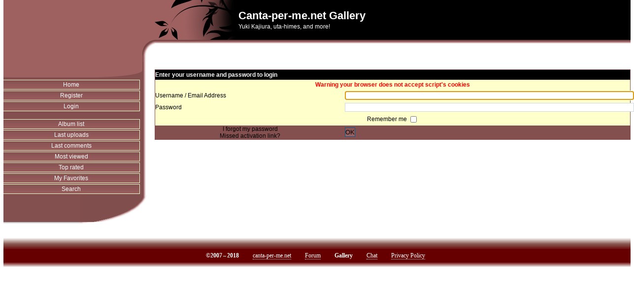

--- FILE ---
content_type: text/html; charset=utf-8
request_url: https://gallery.canta-per-me.net/login.php?reload_once&referer=displayimage.php%3Falbum%3D15%26pid%3D601&message_id=bc5c7ec74eb456b355c6b91566e06c00&message_icon=info
body_size: 3252
content:
<!DOCTYPE html 
     PUBLIC "-//W3C//DTD XHTML 1.0 Strict//EN"
     "http://www.w3.org/TR/xhtml1/DTD/xhtml1-strict.dtd">
<html xmlns="http://www.w3.org/1999/xhtml" xml:lang="en" lang="en" dir="ltr">
<head>
<meta http-equiv="Content-Type" content="text/html; charset=utf-8" />
<meta http-equiv="Pragma" content="no-cache" />
<title>Login - Canta-per-me.net Gallery</title>

<link rel="stylesheet" href="css/coppermine.css" type="text/css" />
<link rel="stylesheet" href="themes/fruity_cpm/style.css" type="text/css" />
<script type="text/javascript">
/* <![CDATA[ */
    var js_vars = {"site_url":"http:\/\/gallery.canta-per-me.net","debug":false,"icon_dir":"images\/icons\/","lang_close":"Close","icon_close_path":"images\/icons\/close.png"};
/* ]]> */
</script>
<script type="text/javascript" src="js/jquery-1.12.4.js"></script>
<script type="text/javascript" src="js/jquery-migrate-1.4.1.js"></script>
<script type="text/javascript" src="js/scripts.js"></script>
<script type="text/javascript" src="js/jquery.greybox.js"></script>
<script type="text/javascript" src="js/jquery.elastic.js"></script>

<!--
  SVN version info:
  Coppermine version: 1.5.3
  $HeadURL: https://coppermine.svn.sourceforge.net/svnroot/coppermine/trunk/cpg1.5.x/themes/fruity_cpm/template.html $
  $Revision: 6849 $
  $LastChangedBy: gaugau $
  $Date: 2009-12-11 09:49:36 +0100 (Fr, 11 Dez 2009) $
-->
	<style type='text/css'>
		div.footer { font: 12px/25px Georgia, serif; background: transparent url(//canta-per-me.net/inc/footer_grad.png) top left repeat-x; display: block; padding-top: 23px; padding-bottom: 10px; text-align: center; clear: both; color: #fff; font: 16px/24px Georgia, serif; }
		div.footer ul { list-style-type: none; background: #600; margin: 0; }
		div.footer ul li { font: 12px/25px Georgia, serif; font-weight: bold; display: inline; padding: 1em; }
		div.footer a { font: 12px/25px Georgia, serif; color: #fff; text-decoration: none; border-bottom: 1px dotted	 #fff; }
		div.footer a:hover { border-bottom: 1px solid #fff; }
	</style>

</head>
<body>
  
  <table>
    <tr>
      <td>&nbsp;</td>
      <td>&nbsp;</td>
      <td id='header_cell'>
              <h1>Canta-per-me.net Gallery</h1>
              <h3>Yuki Kajiura, uta-himes, and more!</h3>
      </td>
    </tr>
    <tr>
      <td>&nbsp;</td>
      <td style="background: #fff url(themes/fruity_cpm/images/yellow_corner.gif) top left no-repeat;max-height:32px;width:25px;height:45px;">
		
      </td>
      <td style="background: #fff url(themes/fruity_cpm/images/grey_vertical.gif) top left repeat-x;padding-top:10px;text-align:center;vertical-align:middle;">
		<br />
        
      </td>
    </tr>
    <tr>
      <td>&nbsp;</td>
      <td style="background: #fff url(themes/fruity_cpm/images/grey_horizontal.gif) top left repeat-y;width:25px;">
      </td>
      <td style="background: #fff; text-align:left; vertical-align:middle;">
        
      </td>
    </tr>
    <tr>
      <td style="background:#834f4f;text-align:left;vertical-align:top;">
        <table>
          <tr>
            <td>
              <table>
                <tr>
                  <td style="background:#834f4f url(themes/fruity_cpm/images/main_under_left.gif) top left no-repeat;width:24px; ">
                  </td>
                  <td style="background:#834f4f url(themes/fruity_cpm/images/main_under_middle.gif) top left repeat-x;height:22px;">
                  </td>
                  <td style="background:#834f4f url(themes/fruity_cpm/images/main_under_right.gif) top left no-repeat;width:98px;">
                  </td>
                </tr>
              </table>
            </td>
          </tr>
          <tr>
            <td style="background:#834f4f;text-align:center;vertical-align:top;padding-left:5px;padding-right:5px;">
                              <div class="topmenu">
                       <!-- BEGIN home -->
        <a href="index.php" title="Go to the home page" >Home</a> 
  <!-- END home -->                  <!-- BEGIN register -->
        <a href="register.php" title="Create an account" >Register</a> 
  <!-- END register -->  <!-- BEGIN login -->
        <a href="login.php" title="Log me in" >Login</a> 
  <!-- END login -->  
                </div><br />                <div class="topmenu">
                         <!-- BEGIN album_list -->
        <a href="index.php?cat=0" title="Go to the album list" >Album list</a> 
  <!-- END album_list -->  <!-- BEGIN lastup -->
        <a href="thumbnails.php?album=lastup" title="Show most recent uploads" rel="nofollow">Last uploads</a> 
  <!-- END lastup -->  <!-- BEGIN lastcom -->
        <a href="thumbnails.php?album=lastcom" title="Show most recent comments" rel="nofollow">Last comments</a> 
  <!-- END lastcom -->  <!-- BEGIN topn -->
        <a href="thumbnails.php?album=topn" title="Show most viewed items" rel="nofollow">Most viewed</a> 
  <!-- END topn -->  <!-- BEGIN toprated -->
        <a href="thumbnails.php?album=toprated" title="Show top rated items" rel="nofollow">Top rated</a> 
  <!-- END toprated -->  <!-- BEGIN favpics -->
        <a href="thumbnails.php?album=favpics" title="Go to my favorites" rel="nofollow">My Favorites</a> 
  <!-- END favpics -->  <!-- BEGIN search -->
        <a href="search.php" title="Search the gallery" >Search</a> 
  <!-- END search -->
                </div>
            </td>
          </tr>
        </table>
      </td>
      <td style="background: #fff url(themes/fruity_cpm/images/grey_horizontal.gif) top left repeat-y;" >
      </td>
      <td style="background: #fff; text-align:left;vertical-align:top">
        <form action="login.php?referer=displayimage.php%3Falbum%3D15%26pid%3D601" method="post" name="loginbox" id="cpgform">
<!-- Start standard table -->
<table align="center" width="600" cellspacing="1" cellpadding="0" class="maintable ">
        <tr>
                <td class="tableh1" colspan="2">Enter your username and password to login</td>
        </tr>
                  
                                    <tr>
                      <td colspan="2" align="center" class="tableh2">
                          <span style="color:red"><strong>Warning your browser does not accept script's cookies</strong></span>
                      </td>
                  </tr>

                  <tr>
                      <td class="tableb" width="40%">Username / Email Address</td>
                      <td class="tableb" width="60%"><input type="text" class="textinput" name="username" style="width: 100%" tabindex="1" /></td>
                  </tr>
                  <tr>
                      <td class="tableb">Password</td>
                      <td class="tableb"><input type="password" class="textinput" name="password" style="width: 100%" tabindex="2" /></td>
                  </tr>
                  <tr>
                      <td colspan="2" align="center" class="tableb"><label for="remember_me">Remember me </label><input name="remember_me" id="remember_me" type="checkbox" class="checkbox" value="1" tabindex="3" /></td>
                  </tr>
                  <tr>
                      <td align="center" class="tablef">
                          <a href="forgot_passwd.php" class="topmenu">I forgot my password</a>
                          <br /><a href="send_activation.php" class="topmenu">Missed activation link?</a>
                      </td>
                      <td align="left" class="tablef">
                        <!--<input name="submitted" type="submit" class="button" value="Login" tabindex="4" />-->
                        <button type="submit" class="button" name="submitted" value="OK"  tabindex="4">OK</button>
                      </td>
                  </tr>
</table>
<!-- End standard table -->

</form>
<script language="javascript" type="text/javascript">
<!--
document.loginbox.username.focus();
-->
</script>
      </td>
    </tr>
    <tr>
      <td>
        <table>
          <tr>
            <td style="background:#834f4f; ">&nbsp;</td>
            <td style="background: #fff url(themes/fruity_cpm/images/lb_left.gif) top left no-repeat;width:126px;height:55px;">
            </td>
          </tr>
        </table>
      </td>
      <td style="background: #fff url(themes/fruity_cpm/images/lb_right.gif) top left no-repeat">
      </td>
      <td  style="background: #fff">
      </td>
    </tr>
    <tr>
      <td style="background: #fff">
        <table>
          <tr>
            <td style="background: #fff url(themes/fruity_cpm/images/left_bottom_left.gif) top left repeat-x">&nbsp;
            </td>
            <td style="background: #fff url(themes/fruity_cpm/images/lb_bottom.gif) top left no-repeat;width:126px;height:6px;">
            </td>
          </tr>
        </table>
      </td>
      <td style="background: #fff">
      </td>
      <td style="background: #fff">
      </td>
    </tr>
  </table>
  <br />
<!--   
  
<div class="footer" align="center" style="padding:10px;display:block;visibility:visible; font-family: Verdana,Arial,sans-serif;">Powered by <a href="http://coppermine-gallery.net/" title="Coppermine Photo Gallery" rel="external">Coppermine Photo Gallery</a></div> -->
		<div class='footer'>
			<ul>
				<li>©2007 – 2018</li>
				<li><a href="https://canta-per-me.net/" target='_blank'>canta-per-me.net</a></li>
				<li><a href="https://forum.canta-per-me.net/" target='_blank'>Forum</a></li>
				<li>Gallery</li>
				<li><a href="https://chat.canta-per-me.net/" target='_blank'>Chat</a></li>
				<li><a href="https://canta-per-me.net/privacy-policy/">Privacy Policy</a></li>
			</ul>
		</div>
<!-- Matomo -->
<script type="text/javascript">
  var _paq = _paq || [];
  /* tracker methods like "setCustomDimension" should be called before "trackPageView" */
  _paq.push(["setCookieDomain", "*.canta-per-me.net"]);
  _paq.push(["setRequestMethod", "POST"]);
  _paq.push(['trackPageView']);
  _paq.push(['enableLinkTracking']);
  (function() {
    var u="https://m.canta-per-me.net/";
    _paq.push(['setTrackerUrl', u+'js/']);
    _paq.push(['setSiteId', '5']);
    var d=document, g=d.createElement('script'), s=d.getElementsByTagName('script')[0];
    g.type='text/javascript'; g.async=true; g.defer=true; g.src=u+'js/'; s.parentNode.insertBefore(g,s);
  })();
</script>
<!-- End Matomo Code -->

<!--Coppermine Photo Gallery 1.6.26 (stable)-->
</body>
</html>
